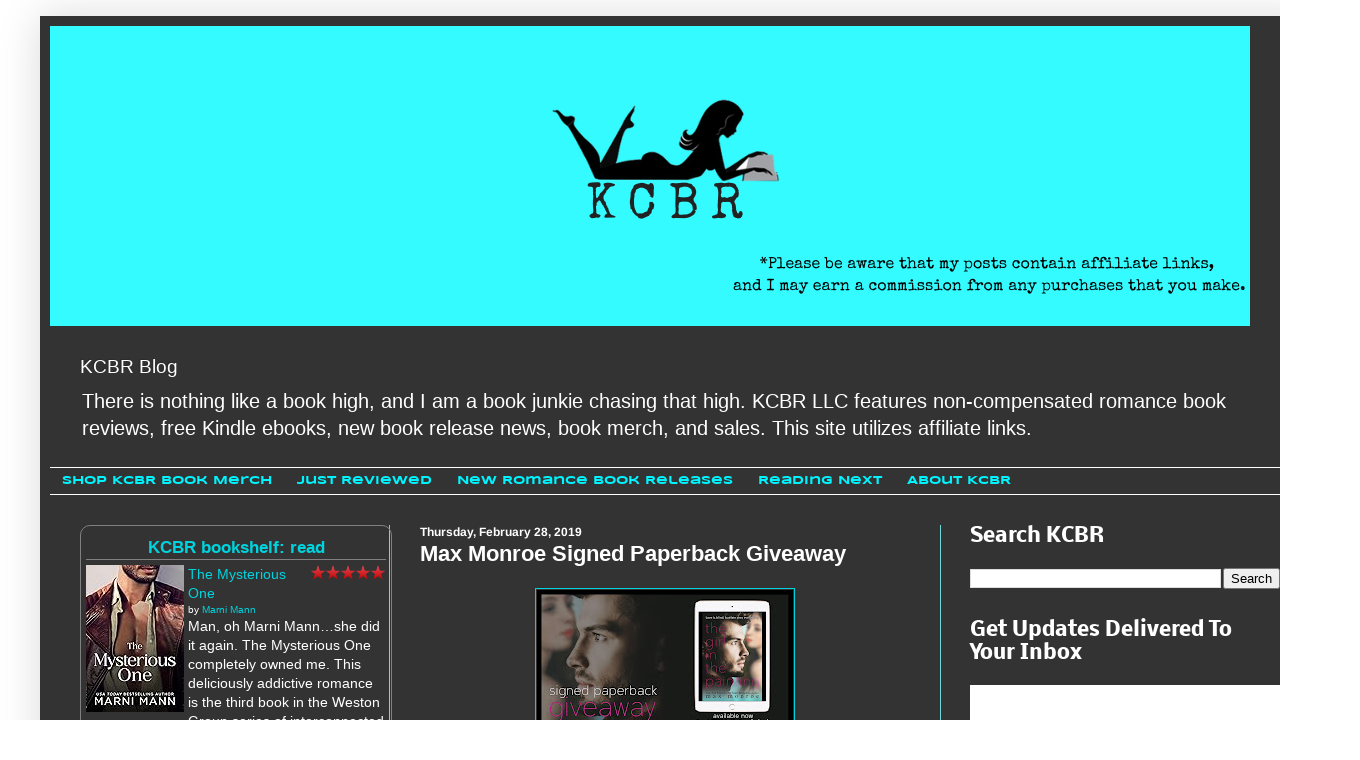

--- FILE ---
content_type: text/html; charset=utf-8
request_url: https://www.google.com/recaptcha/api2/aframe
body_size: 268
content:
<!DOCTYPE HTML><html><head><meta http-equiv="content-type" content="text/html; charset=UTF-8"></head><body><script nonce="5PZD40ZZosDGqXod59AjnQ">/** Anti-fraud and anti-abuse applications only. See google.com/recaptcha */ try{var clients={'sodar':'https://pagead2.googlesyndication.com/pagead/sodar?'};window.addEventListener("message",function(a){try{if(a.source===window.parent){var b=JSON.parse(a.data);var c=clients[b['id']];if(c){var d=document.createElement('img');d.src=c+b['params']+'&rc='+(localStorage.getItem("rc::a")?sessionStorage.getItem("rc::b"):"");window.document.body.appendChild(d);sessionStorage.setItem("rc::e",parseInt(sessionStorage.getItem("rc::e")||0)+1);localStorage.setItem("rc::h",'1768752997411');}}}catch(b){}});window.parent.postMessage("_grecaptcha_ready", "*");}catch(b){}</script></body></html>